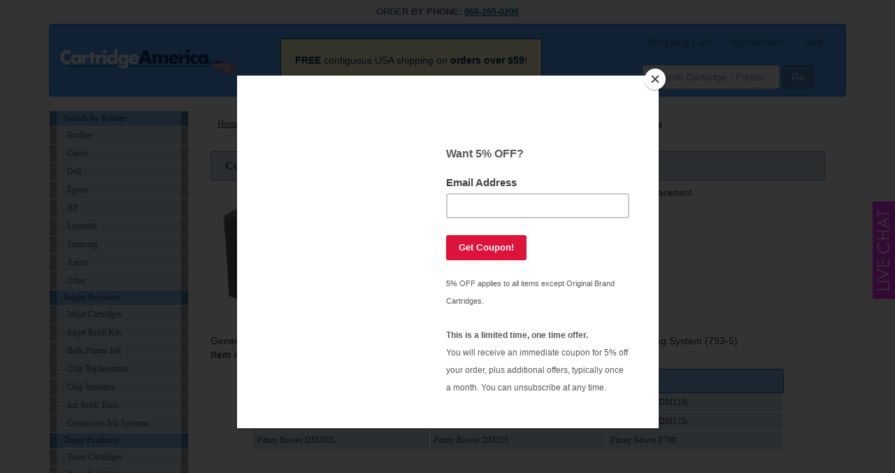

--- FILE ---
content_type: text/html;charset=UTF-8
request_url: https://cartridgeamerica.com/itm/pitneybowes-793-5-cartridge.php
body_size: 4273
content:
<!DOCTYPE html>
<html lang="en">
<head>
	<meta charset="utf-8">
	<meta http-equiv="X-UA-Compatible" content="IE=edge">
	<meta name="viewport" content="width=device-width, initial-scale=1">

	<title>Compatible Pitney Bowes 793-5 postage meter ink cartridge, fluorescent red | Cartridge America</title>
	<meta name="keywords" content="compatible pitney bowes 793-5 postage meter ink cartridge, fluorescent red, cartridge america">
	<meta name="description" content="Generic Compatible Red Ink Cartridge for Pitney Bowes DM100i/DM200 L/P700 Digital Desktop Mailing System (793-5)">
	<link rel="canonical" href="https://cartridgeamerica.com/itm/pitneybowes-793-5-cartridge.php">
	<meta name="robots" content="index, follow" />

	<link rel="icon" href="/favicon.ico" type="image/x-icon">
	<link rel="shortcut icon" href="/favicon.ico">
	<script src="/cic/design/sc.js"></script>

	<link rel="stylesheet" href="/cicini/design/bootstrap/css/bootstrap.min.css">
	<link href="/cic/design/sc.css" rel="stylesheet">
	<link rel="stylesheet" href="/cicini/design/styles.css">
	<link rel="stylesheet" href="/cicini/design/cicstyles.css">

	<!--[if lt IE 9]>
	<script src="/cicini/design/html5shiv.min.js"></script>
	<script src="/cicini/design/respond.min.js"></script>
	<![endif]-->

	<style type="text/css">
	.qawaf {
	color: #FF0;
}
    .afq {
	color: #FFC;
}
    .DQ {
	color: #F63;
}
	</style>
</head>
<body>
	<div class="container">
		<div class="row">
			<div class="col-xs-12 center">
				<h5>ORDER BY PHONE: <a href="tel:18662650206"><u>866-265-0206</u></a></h5>
				<nav class="navbar navbar-inverse">
					<div class="container-fluid">
					<!-- Brand and toggle get grouped for better mobile display -->
						<div class="navbar-header">
							<button type="button" class="navbar-toggle collapsed" data-toggle="collapse" data-target="#bs-example-navbar-collapse-1,#sidebar" aria-expanded="false">
								<span class="sr-only">Toggle navigation</span>
								<span class="icon-bar"></span>
								<span class="icon-bar"></span>
								<span class="icon-bar"></span>
							</button>
							<a class="navbar-brand" href="/"><br><img src="/cicini/images/web/CartridgeAmericaLogo.png" alt="cartridgeamerica.com" id="camLogo"></a>
						</div>

						<p class="navbar-text"><b>FREE</b> contiguous USA shipping on <b>orders over $59</b>!</p>

						<div class="collapse navbar-collapse" id="bs-example-navbar-collapse-1">
							<ul class="nav navbar-nav navbar-right">
								<li><a href="https://cartridgeamerica.com/cic/basket.php">Shopping Cart</a></li>
								<li><a href="/cic/account.php">My Account</a></li>
								<li><a href="/contact.php">Help</a></li>
							</ul>

							<form action="/cic/eg/refillsearch.php" method="get" class="navbar-form navbar-right" role="search">
							<div class="form-group">
								<input type="text" name="keyword" class="form-control" placeholder="Search Cartridge / Printer">
							</div>
							<button type="submit" class="btn btn-primary">Go</button>
							</form>
						</div><!-- /.navbar-collapse -->
					</div><!-- /.container-fluid -->
				</nav>
			</div>
		</div>
	</div>
	<div class="container">
		<div id="wrapper">
			<div class="navbar-default sidebar" role="navigation" id="lmenu">
				<div class="sidebar-nav collapse navbar-collapse" id="sidebar">
					<ul class="nav" id="side-menu">
						<li class="head">
							<font class="lmenuheader">Search by Printer</font>
							<a href="/nvpr/brother.php">- Brother</a>
							<a href="/nvpr/canon.php">- Canon</a>
							<a href="/nvpr/dell.php">- Dell</a>
							<a href="/nvpr/epson.php">- Epson</a>
							<a href="/nvpr/hp.php">- HP</a>
							<a href="/nvpr/lexmark.php">- Lexmark</a>
							<a href="/nvpr/samsung.php">- Samsung</a>
							<a href="/nvpr/xerox.php">- Xerox</a>
							<a href="/nvpr/">- Other</a>
							<font class="lmenuheader">Inkjet Products</font>
							<a href="/ctg/ink-cartridges.php">- Inkjet Cartridges</a>
							<a href="/ctg/inkjet-refill-kits.php">- Inkjet Refill Kits</a>
							<a href="/ctg/bulk-printer-ink.php">- Bulk Printer Ink</a>
							<a href="/ctg/inkjet-chip.php">- Chip Replacement</a>
							<a href="/ctg/inkjet-refill-accessories.php">- Chip Resetters</a>
							<a href="/ctg/inkjet-refill-accessories.php">- Ink Refill Tools</a>
							<a href="/ctg/ciss.php">- Continuous Ink Systems</a>
							<font class="lmenuheader">Toner Products</font>
							<a href="/ctg/toner-cartridges.php">- Toner Cartridges</a>
							<a href="/ctg/toner-refill-kits.php">- Toner Refill Kits</a>
							<a href="/ctg/toner-chips-fuses.php">- Toner Chips</a>
							<a href="/ctg/toner-refill-tools.php">- Toner Refill Tools</a>
							<font class="lmenuheader">3D Filaments</font>
							<a href="/ctg/3d-abs-filaments.php">- ABS Filaments</a>
							<a href="/ctg/3d-pla-filaments.php">- PLA Filaments</a>
							<font class="lmenuheader">Other</font>
							<a href="/ctg/thermal-label-cam.php">- <span class="DQ">Label Tapes</span></a>
							<a href="/ctg/cartridge-america-cd-dvd-paper.php">- <span class="DQ">Labels | Photo Paper</span></a>
							<a href="/ctg/cartridge-america-ribbons.php">- <span class="DQ">Ribbons</span></a>
							<a href="/ctg/cartridge-america-printers.php">- <span class="DQ">Printers</span></a>
							<a href="/ctg/household-cartridge-america.php">- <span class="DQ">PPE Products</span></a>
						</li>
					</ul>
				</div>
			</div>
			<div id="page-wrapper">
				<div id="sc">
				<div id="navigation"><a href="/" class="navigation">Home</a>&nbsp; > &nbsp;<a href="/ctg/" class="navigation">Catalog</a>&nbsp; > &nbsp;<span itemprop="itemListElement" itemscope itemtype="http://schema.org/ListItem"><a href="/ctg/inkjet-printer-refills.php" itemprop="item" class="navigation"><span itemprop="name">Inkjet Printer Refills from Cartridge America</span></a><meta itemprop="position" content="1"/></span>&nbsp; > &nbsp;<span itemprop="itemListElement" itemscope itemtype="http://schema.org/ListItem"><a href="/ctg/postal-cartridges.php" itemprop="item" class="navigation"><span itemprop="name">Postage Meter Cartridges from Cartridge America</span></a><meta itemprop="position" content="2"/></span></div>






























































<br>





<form action="https://cartridgeamerica.com/cic/basket.php" method="post" onsubmit="return addToBasket(this)">

<div class="phead"><h1 style="margin:10px">Compatible Pitney Bowes 793-5 postage meter ink cartridge, fluorescent red</h1></div>

<div class="row">
	<div class="col-lg-3 col-md-4 col-xs-12 center">
		<img src="/cicini/images/product/cam-generic793-5.jpg" width="200" height="200" border="0" alt="Compatible Pitney Bowes 793-5 postage meter ink cartridge, fluorescent red" />
	</div>
	<div class="col-lg-7 col-md-8 col-xs-12 center">
			<div class="row" style="margin-top:10px">
				<div class="col-xs-4 right productSpec">
				</div>
				<div class="col-xs-4 center productSpec">
				</div>
				<div class="col-xs-4 left productSpec">
					<b>1 year</b> replacement
				</div>
			</div>
			<br />
			<p class="salePrice">$10.49</p>
			<p class="listPrice"><s>$54.99</s> SAVE 81%</p>
			<p class="buyMore">buy 2 for <b>$9.99</b> <font size="-1">each (save 5%)</font></p>

			<div align="center"><div class="scBuy"><input type="button" onclick="qtyAddSub('qty', 'sub', '1', '0')" value="-" class="scQtyChg"><input type="number" name="qty" id="qty" class="scQty" placeholder="qty" value="1"><input type="button" onclick="qtyAddSub('qty', 'add', '1', '0')" value="+" class="scQtyChg"></div><input type="hidden" name="SKU" value="150-819-01"></div>
			<input type="submit" value="Add to Cart" class="addtocart" />
	</div>
	<div class="col-lg-2 hidden-md"></div>
</div>


Generic Compatible Red Ink Cartridge for Pitney Bowes DM100i/DM200 L/P700 Digital Desktop Mailing System (793-5)

<p style="font:8pt;color:#606060"><b>Item #:</b> 150-819-01</p>

<input type="hidden" name="act" value="add">
</form>


<div id="printerModelListHeader">Compatible Inkjet Printers:</div>
<div id="printerModelList">
<ul>
<li><a href="/nvip/pitney-bowes-dm90i.php" title="Pitney Bowes DM90i Inkjet Cartridges and Refill Kits">Pitney Bowes DM90i</a></li>
<li><a href="/nvip/pitney-bowes-dm100i.php" title="Pitney Bowes DM100i Inkjet Cartridges and Refill Kits">Pitney Bowes DM100i</a></li>
<li><a href="/nvip/pitney-bowes-dm110i.php" title="Pitney Bowes DM110i Inkjet Cartridges and Refill Kits">Pitney Bowes DM110i</a></li>
<li><a href="/nvip/pitney-bowes-dm125i.php" title="Pitney Bowes DM125i Inkjet Cartridges and Refill Kits">Pitney Bowes DM125i</a></li>
<li><a href="/nvip/pitney-bowes-dm150i.php" title="Pitney Bowes DM150i Inkjet Cartridges and Refill Kits">Pitney Bowes DM150i</a></li>
<li><a href="/nvip/pitney-bowes-dm175i.php" title="Pitney Bowes DM175i Inkjet Cartridges and Refill Kits">Pitney Bowes DM175i</a></li>
<li><a href="/nvip/pitney-bowes-dm200l.php" title="Pitney Bowes DM200L Inkjet Cartridges and Refill Kits">Pitney Bowes DM200L</a></li>
<li><a href="/nvip/pitney-bowes-dm225.php" title="Pitney Bowes DM225 Inkjet Cartridges and Refill Kits">Pitney Bowes DM225</a></li>
<li><a href="/nvip/pitney-bowes-p700.php" title="Pitney Bowes P700 Inkjet Cartridges and Refill Kits">Pitney Bowes P700</a></li>
</ul>
</div>
<div style="clear:both;"><br />&nbsp;</div>











				</div>
			</div>
		</div>
	</div>
	<p><br></p>
	<p><br></p>
	<p><br></p>
	<p><br></p>
	<p><br></p>
	<p><br></p>
	<div class="fluid-container">
		<div id="cafooter">
			<div id="btmmenu">
				<a href="/">Home</a> &nbsp;&middot;&nbsp; 
				<a href="/contact.php">Contact Us</a> &nbsp;&middot;&nbsp; 
				<a href="/order.php">How to Order</a> &nbsp;&middot;&nbsp; 
				<a href="/guarantee.php">Guarantee</a> &nbsp;&middot;&nbsp; 
				<a href="/privacy.php">Privacy Policy</a> &nbsp;&middot;&nbsp; 
				<a href="/shipping.php">Shipping</a>
			</div>
			<br>
			<script type="text/javascript" src="https://seal.godaddy.com/getSeal?sealID=kDX8JYnL2uDtHtuLVakEUFzPbPYHEovvgzQVuGUlIqmB9xbOIOxSc4VE9x0i"></script>
			<br>
			<p align="center">Copyright &copy; 2003 - 2026 Cartridge America. All rights reserved.</p><br>
			<p align="center">All brand names and trademarks are the property of their respective holders and while we make reference to brand name inkjet cartridges, toner cartridges and refills such as Brother, Canon, HP and others, Cartridge America is not endorsed or associated with these companies.</p>
		</div>
	</div>

	<div id="live-chat">
		<a href="javascript:void(0);" onclick="olark('api.box.expand')"><img src="/cicini/images/livechat.gif"></a>
	</div>


<!-- jQuery (necessary for Bootstrap's JavaScript plugins) -->
<script src="/cicini/design/jquery.min.js"></script>
<!-- Include all compiled plugins (below), or include individual files as needed -->
<script src="/cicini/design/bootstrap/js/bootstrap.min.js"></script>

<!-- Google Analytics & Ads -->
<script async src="https://www.googletagmanager.com/gtag/js?id=G-TWGNX0X6C3"></script>
<script>
window.dataLayer = window.dataLayer || [];
function gtag(){dataLayer.push(arguments);}
gtag('js', new Date());
gtag('config', 'G-TWGNX0X6C3');
gtag('config', 'AW-958518861');
gtag('event', 'view_item', {
  'items': [
    {
      'id': 'ca-pitneybowes-793-5-compat',
      'name': 'Compatible Pitney Bowes 793-5 postage meter ink cartridge, fluorescent red',
      'price': '10.49'
    }
  ]
});
 
gtag('event', 'page_view', {'send_to': 'AW-958518861',
  'ecomm_prodid': 'ca-pitneybowes-793-5-compat',
  'ecomm_pagetype': 'product',
  'ecomm_totalvalue': '10.49'
});
 


</script>
<!-- Google Analytics & Ads -->
<!-- Google Customer Review -->
<script src="https://apis.google.com/js/platform.js?onload=renderBadge" async defer></script>
<script>
window.renderBadge = function() {
	var ratingBadgeContainer = document.createElement("div");
	document.body.appendChild(ratingBadgeContainer);
	window.gapi.load('ratingbadge', function() {
		window.gapi.ratingbadge.render(ratingBadgeContainer, {"merchant_id": 102222446});
	});
}
</script>
<!-- // Google Customer Review -->

<script type="application/ld+json">
{
	"@context": "https://schema.org",
	"@type": "OnlineStore",
	"name": "Cartridge America",
	"url": "https://cartridgeamerica.com",
	"address": {
		"@type": "PostalAddress",
		"addressCountry": "US",
		"postalCode": "91723",
		"addressLocality": "Los Angeles"
	}
}
</script>
<script type="application/ld+json">
{
	"@context": "https://schema.org",
	"@type": "Product",
	"name": "Compatible Pitney Bowes 793-5 postage meter ink cartridge, fluorescent red",
	"image": "https://cartridgeamerica.com/cicini/images/product/cam-generic793-5.jpg",
	"description": "Generic Compatible Red Ink Cartridge for Pitney Bowes DM100i/DM200 L/P700 Digital Desktop Mailing System (793-5)",
	"url": "https://cartridgeamerica.com/itm/pitneybowes-793-5-cartridge.php",
	"sku": "150-819-01",
	"mpn": "793-5",
	"gtin": "5291538507993",
	"brand": {
		"@type": "Brand",
		"name": "123Refills"
	},
	"offers": {
		"@type": "Offer",
		"availability": "https://schema.org/InStock",
		"price": "10.49",
		"priceCurrency": "USD",
		"priceValidUntil": "2027-01-17",
		"shippingDetails": {
			"@type": "OfferShippingDetails",
			"deliveryTime": {
				"@type": "ShippingDeliveryTime",
				"handlingTime": {
					"@type": "QuantitativeValue",
					"minValue": "0",
					"maxValue": "2",
					"unitCode": "d"
				},
				"transitTime": {
					"@type": "QuantitativeValue",
					"minValue": "1",
					"maxValue": "5",
					"unitCode": "d"
				}
			}
		},
		"hasMerchantReturnPolicy": {
			"@type": "MerchantReturnPolicy",
			"merchantReturnDays": 30,
			"returnPolicyCategory": "https://schema.org/MerchantReturnFiniteReturnWindow"
		}
	}
	,
	"businessDays": {
		"@type": "OpeningHoursSpecification",
		"dayOfWeek": [ "https://schema.org/Monday", "https://schema.org/Tuesday", "https://schema.org/Wednesday", "https://schema.org/Thursday","https://schema.org/Friday" ]
	}
}
</script>



<script type="text/javascript" src="//s3.amazonaws.com/downloads.mailchimp.com/js/signup-forms/popup/embed.js" data-dojo-config="usePlainJson: true, isDebug: false"></script><script type="text/javascript">require(["mojo/signup-forms/Loader"], function(L) { L.start({"baseUrl":"mc.us7.list-manage.com","uuid":"b83fa0fcd286727750c4ec7bd","lid":"dc68290ede"}) })</script>
<!-- begin olark code -->
<script type="text/javascript" async> ;(function(o,l,a,r,k,y){if(o.olark)return; r="script";y=l.createElement(r);r=l.getElementsByTagName(r)[0]; y.async=1;y.src="//"+a;r.parentNode.insertBefore(y,r); y=o.olark=function(){k.s.push(arguments);k.t.push(+new Date)}; y.extend=function(i,j){y("extend",i,j)}; y.identify=function(i){y("identify",k.i=i)}; y.configure=function(i,j){y("configure",i,j);k.c[i]=j}; k=y._={s:[],t:[+new Date],c:{},l:a}; })(window,document,"static.olark.com/jsclient/loader.js");
olark.identify('7757-287-10-4177');
olark.configure('system.hb_position', 'left');
olark.configure('system.force_localstorage_fallback');
olark.configure("features.automation", { events: [], chatboxAlwaysAvailable: false, });
olark('api.box.hide');
olark('api.box.onShrink', function(event) { olark('api.box.hide'); });
</script>
<!-- end olark code -->


</body>
</html>


--- FILE ---
content_type: text/css
request_url: https://cartridgeamerica.com/cicini/design/styles.css
body_size: 1511
content:
.center { text-align:center; }
.right { text-align:right; }
.left { text-align:left; }
.border { border:1px solid #ccc; }
.clr-cyan{ color:cyan; }
.clr-magenta{ color:magenta; }
.clr-yellow{ color:gold; }
.clr-photocyan { color:paleturquoise; }
.clr-photomagenta { color:magenta; }
.clr-lightcyan { color:paleturquoise; }
.clr-lightmagenta { color:violet; }
.clr-red { color:red; }
.clr-blue { color:blue; }
.clr-green { color:green; }
.clr-orange { color:orange; }
.clr-gray { color:gray; }
.clr-darkgray { color:dimgray; }
.clr-lightgray { color:gainsboro; }
.clr-lightblack { color:dimgray; }
.clr-lightlightblack { color:gray; }

h3,h4,h5,h6 { color:#336699; }
h5 {font-weight:bold; font-size:10pt; }
p.navbar-text { background-color:#FFFFCC; margin:20px 50px; padding:20px; color:#003366 !important; border:solid 1px #1A3563; }
#wrapper { width: 100%; }
#page-wrapper { padding: 0 15px; min-height: 600px; background-color: #fff; }

@media(min-width:768px) {
	#page-wrapper {
		position: inherit;
		margin: 0 0 0 200px;
		padding: 0 30px;
		border-left: 1px solid #e7e7e7;
	}
}

.navbar-top-links { margin-right: 0; }
.navbar-top-links li { display: inline-block; }
.navbar-top-links li:last-child { margin-right: 15px; }
.navbar-top-links li a { padding: 15px; min-height: 50px; }
.navbar-top-links .dropdown-menu li { display: block; }
.navbar-top-links .dropdown-menu li:last-child { margin-right: 0; }
.navbar-top-links .dropdown-menu li a { padding: 3px 20px; min-height: 0; }
.navbar-top-links .dropdown-menu li a div { white-space: normal; }
.sidebar .sidebar-nav.navbar-collapse { padding-right: 0; padding-left: 0; }
.sidebar .sidebar-search { padding: 15px; }
.sidebar ul li { border-bottom: 1px solid #e7e7e7; }
.sidebar ul li a.active { background-color: #eee; }

@media(min-width:768px) {
	.sidebar {
		z-index: 1;
		position: absolute;
		width: 200px;
	}
	.navbar-top-links .dropdown-messages,
	.navbar-top-links .dropdown-tasks,
	.navbar-top-links .dropdown-alerts {
		margin-left: auto;
	}
}

#sidebar .nav>li>a { padding:5px 8px; }

a 	{ color:#069; }
a:hover { color:red; text-decoration:none; }
a:visited { color: #06c; }

#cafooter { margin:0 auto; clear:both; text-align:center; background:#e7f3fe; padding:10px; color:#6d6d6d; }


#lmenu 		{ font: 9pt 'Verdana'; }
.lmenuheader	{ font: bold 9pt 'Verdana'; background:#8abdf1; color:#436b93; display:block; margin:1px; padding:3px 0px 3px 10px; text-decoration:none; border-left:10px #5781ab solid; border-right:10px #5781ab solid; }
#lmenu a	{ background:#d1e5f8; color:#5b5f63; display:block; margin:1px; padding:3px 0px 3px 10px; text-decoration:none;  border-left:10px #a0a0a0 solid; border-right:10px #a0a0a0 solid; }
#lmenu a:hover	{ background:#007ed2; color:#ffffff;}

#btmmenu	{ font: 9pt 'Verdana'; color: #333; }
#btmmenu a:link	{ font: 9pt 'Verdana'; color: #333; text-decoration: none; }
#btmmenu a:visited { color: #333; }
#btmmenu a:hover { text-decoration: underline; }

a.productlnk:link	{ font:bold 11pt 'Verdana'; color:#555; text-decoration:none; }
a.productlnk:visited 	{ color:#555; }
a.productlnk:hover	{ color:#555; text-decoration:underline; }

.phead		{ background:#d1e5f8; padding-left:10px; -moz-border-radius:3px; -webkit-border-radius:3px; border-radius:3px; border:1px solid #999999; }
.shipBox	{ padding: 10px; background-color: #ffc; text-align:center; font:11pt verdana; color:#003366; -moz-border-radius:4px; -webkit-border-radius:4px; border-radius:4px; border:1px solid #4d6680; }
.alertBox 	{ padding: 10px; background-color: #f9f; text-align:center; font:11pt verdana; color:#003366; -moz-border-radius:4px; -webkit-border-radius:4px; border-radius:4px; border:1px solid #606; }
.toplist	{ margin:3px; padding:10px; -moz-border-radius:3px; -webkit-border-radius:3px; border-radius:3px; border:1px solid #EEEEEE; }

#printerMakeList 	{ width:450px; margin:auto; }
#printerMakeList ul	{ float:left; list-style:none; margin: 0px; padding: 0px 0px; }
#printerMakeList ul li 	{ display:block; float:left; display:inline; list-style:none; position:relative; padding: 1px 1px; text-align:center; }
#printerMakeList a	{ font: 9pt verdana; color:#444444; display:block; background:#d1e5f8; text-decoration:none; width:140px; padding:5px 5px; }
#printerMakeList a:hover { color:white; background:#007ed2; }

#printerModelListHeader { width:760px; margin:auto; background:#8abdf1; color:#333333; font: bold 11pt 'Trebuchet MS'; text-align:center; padding:8px; -moz-border-radius:3px; -webkit-border-radius:3px; border-radius:3px; border:1px solid #336699; }

#printerModelList 	{ width:760px; margin:auto; }
#printerModelList ul	{ list-style:none; margin:0; padding:0; }
#printerModelList ul li { width:253px; display:inline; float:left; padding: 1px; }
#printerModelList a	{ display:block; font: 9pt verdana; color:#444; background:#d1e5f8; text-decoration:none; padding:5px; }
#printerModelList a:hover { color:white; background:#007ed2; }

#navmenu	{ width:785px; margin:auto; padding:0; }
#navmenu ul	{ list-style:none; margin:0; padding:0; }
#navmenu li 	{ width:260px; display:inline; float:left; margin:0; padding:0; text-align:center; }
#navmenu li a	{ display:block; height:30px; font: bold 9pt verdana; color:#444; background:#d1e5f8; text-decoration:none; margin:1px; padding:5px; border-left:10px #d1e5f8 solid; border-right:10px #d1e5f8 solid; }
#navmenu li a:hover { color:white; background:#007ed2; border-left:10px #a0a0a0 solid; border-right:10px #a0a0a0 solid; }

@media(max-width:1200px) {
	#printerModelListHeader { width:510px; margin:auto; }
	#printerModelList 	{ width:507px; margin:auto; }
	#navmenu		{ width:525px; margin:auto; }
}

@media(max-width:1000px) {
	#printerModelListHeader { width:100%; }
	#printerModelList 	{ width:100%; }
	#printerModelList ul li { width:100%; }
	#navmenu		{ width:300px; margin:auto; }
	#navmenu li		{ width:100%; }
}

#promo { width:470px; margin:auto; padding:10px; background-color:#F6CEF5; vertical-align: middle; text-align:center; border:2px dashed #4d6680; -moz-border-radius:10px; -webkit-border-radius:10px; border-radius:10px; }
@media(max-width:500px) {
	#promo { width:100%; }
	#printerMakeList 	{ width:300px; margin:auto; }
}




.navHeader { width:100%; background:#8abdf1; color:#333333; font: bold 11pt 'Trebuchet MS'; text-align:center; padding:8px; -moz-border-radius:3px; -webkit-border-radius:3px; border-radius:3px; border:1px solid #336699; }

.topList	{ -moz-border-radius:5px; -webkit-border-radius:5px; border-radius:5px; border:1px solid #4d6680; }

.productSpec { font-size:9pt; color:#333; }
.imgList { font-size:8pt; font-weight:bold; color:#333; }

div#live-chat {
	position: fixed;
	right:0px;
	top:40%;
	z-index:5000;
}
#live-chat a {
	display:block;
}
@media only screen and (max-width: 500px) {
	div#live-chat { display:none; }
}